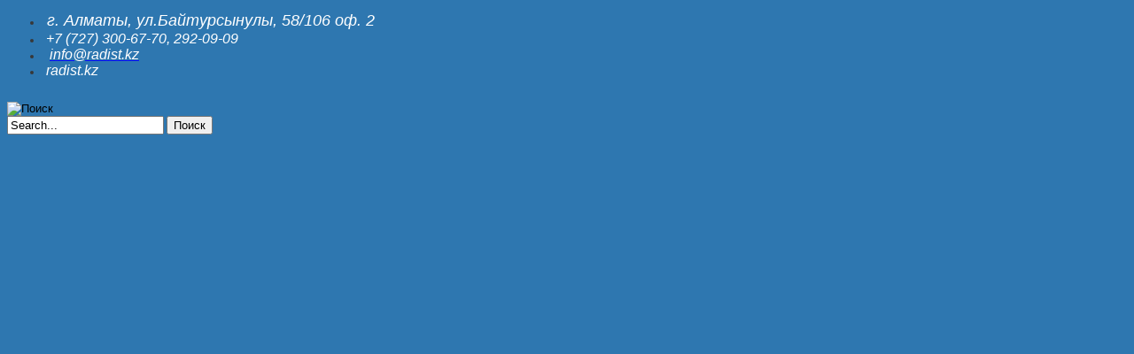

--- FILE ---
content_type: text/html; charset=utf-8
request_url: https://machty.kz/component/k2/item/32/32
body_size: 6724
content:
<!doctype html>
<html prefix="og: http://ogp.me/ns#" class="no-js " xmlns="http://www.w3.org/1999/xhtml" xmlns:og="http://ogp.me/ns#" xmlns:fb="https://www.facebook.com/2008/fbml" xml:lang="en-gb" lang="en-gb" dir="ltr">
<head>
  <meta name="viewport" content="width=device-width, initial-scale=1.0, maximum-scale=1.0, user-scalable=no"/>
  <meta name="HandheldFriendly" content="true" />
  <meta name="apple-mobile-web-app-capable" content="YES" />
  	<link rel="apple-touch-icon-precomposed" href="/templates/ot_rendcore/images/apple-touch-icon-57x57-precomposed.png">
	<link rel="apple-touch-icon-precomposed" sizes="72x72" href="/templates/ot_rendcore/images/apple-touch-icon-72x72-precomposed.png">
	<link rel="apple-touch-icon-precomposed" sizes="114x114" href="/templates/ot_rendcore/images/apple-touch-icon-114x114-precomposed.png">
	<link rel="apple-touch-icon-precomposed" sizes="144x144" href="/templates/ot_rendcore/images/apple-touch-icon-144x144-precomposed.png">
	    <base href="https://machty.kz/component/k2/item/32/32" />
  <meta http-equiv="content-type" content="text/html; charset=utf-8" />
  <meta name="keywords" content="Мачта, мачты, купить, продам, телекоммуникационные, телескопические, составные, пневматические, ветрогенераторные, осветительные, молниезащитные, флагштоки, безрастяжечные, стальные, " />
  <meta name="title" content="Blog Content 3" />
  <meta property="og:url" content="https://machty.kz/component/k2/item/32/32" />
  <meta property="og:type" content="article" />
  <meta property="og:image" content="https://machty.kz/media/k2/items/cache/867519228d1d5325856fc61d710ded0e_M.jpg" />
  <meta name="image" content="https://machty.kz/media/k2/items/cache/867519228d1d5325856fc61d710ded0e_M.jpg" />
  <meta property="og:description" content="Lorem ipsum dolor sit amet, consectetur adipisicing elit, sed do eiusmod tempor incididunt ut labore et dolore magna aliqua. Ut enim ad minim veniam,..." />
  <meta name="description" content="Lorem ipsum dolor sit amet, consectetur adipisicing elit, sed do eiusmod tempor incididunt ut labore et dolore magna aliqua. Ut enim ad minim veniam,..." />
  <title></title>
  <link href="/templates/ot_rendcore/favicon.ico" rel="shortcut icon" type="image/vnd.microsoft.icon" />
  <link rel="stylesheet" href="/media/system/css/modal.css" type="text/css" />
  <link rel="stylesheet" href="/components/com_k2/css/k2.css" type="text/css" />
  <link rel="stylesheet" href="/media/jui/css/bootstrap.min.css" type="text/css" />
  <link rel="stylesheet" href="/media/jui/css/bootstrap-responsive.min.css" type="text/css" />
  <link rel="stylesheet" href="/templates/ot_rendcore/css/template.css" type="text/css" />
  <link rel="stylesheet" href="/templates/ot_rendcore/css/preset-style-1.css" type="text/css" />
  <link rel="stylesheet" href="/templates/ot_rendcore/css/no-space.css" type="text/css" />
  <link rel="stylesheet" href="http://fonts.googleapis.com/css?family=Oswald|PT+Sans+Caption" type="text/css" />
  <link rel="stylesheet" href="/modules/mod_ariimageslider/mod_ariimageslider/js/themes/nivo-slider.css" type="text/css" />
  <link rel="stylesheet" href="/modules/mod_ariimageslider/mod_ariimageslider/js/themes/square/style.css" type="text/css" />
  <link rel="stylesheet" href="https://machty.kz/modules/mod_omgmenu/css/omgmenu.css" type="text/css" />
  <link rel="stylesheet" href="https://machty.kz/modules/mod_omgmenu/css/omgmenu_mobile.css" type="text/css" />
  <style type="text/css">
body {background-image:url("https://machty.kz/");background-repeat:repeat;background-color:#2E77B0; }
.oBottomBlock {background-image:url("https://machty.kz/");background-repeat:repeat;background-color:#FFFFFF; }
.oFooterBlock {background-image:url("https://machty.kz/");background-repeat:repeat;background-color:#DBDBDB; }body {font-family:Arial, Helvetica, sans-serif;font-size:12px;color:#383838; }
a {color:#070FF7; }
a:hover {color:#11065E; }
h1 {font-family:Verdana, Geneva, sans-serif;font-size:3em;color:#1A00C4; }
h2 {font-family:'Helvetica Neue',Helvetica,Arial,sans-serif;font-size:1.5em;color:#000E33; }
h4 {font-family:'Helvetica Neue',Helvetica,Arial,sans-serif;font-size:1.5em;color:#000000; }
h5 {font-family:'Helvetica Neue',Helvetica,Arial,sans-serif;font-size:1.5em;color:#000000; }
h6 {font-family:'Helvetica Neue',Helvetica,Arial,sans-serif;font-size:1.5em;color:#000000; }
h6 {font-family:'Helvetica Neue',Helvetica,Arial,sans-serif;font-size:12px;color:#000000; }#ais_121_wrapper{max-width:1800px;}#ais_121{width:100%;height:auto;}.ari-image-slider-loading #ais_121{height:700px;}
	.ot-menu a {
		
		
	}
	.ot-menu a:hover {
		
	}

  </style>
  <script src="/media/system/js/mootools-core.js" type="text/javascript"></script>
  <script src="/media/system/js/core.js" type="text/javascript"></script>
  <script src="/media/system/js/modal.js" type="text/javascript"></script>
  <script src="//ajax.googleapis.com/ajax/libs/jquery/1.8/jquery.min.js" type="text/javascript"></script>
  <script src="/components/com_k2/js/k2.js?v2.6.7&amp;sitepath=/" type="text/javascript"></script>
  <script src="/media/jui/js/jquery.min.js" type="text/javascript"></script>
  <script src="/media/jui/js/bootstrap.min.js" type="text/javascript"></script>
  <script src="/templates/ot_rendcore/js/otscript.js" type="text/javascript"></script>
  <script src="//ajax.googleapis.com/ajax/libs/jquery/1.10.1/jquery.min.js" type="text/javascript"></script>
  <script src="/modules/mod_ariimageslider/mod_ariimageslider/js/jquery.noconflict.js" type="text/javascript"></script>
  <script src="/modules/mod_ariimageslider/mod_ariimageslider/js/jquery.nivo.slider.js" type="text/javascript"></script>
  <script src="https://machty.kz/modules/mod_omgmenu/js/omgmenu.jq.js" type="text/javascript"></script>
  <script type="text/javascript">

		window.addEvent('domready', function() {

			SqueezeBox.initialize({});
			SqueezeBox.assign($$('a.modal'), {
				parse: 'rel'
			});
		});jQuery(document).ready(function() 
				{
					jQuery('.hasTooltip').tooltip({});
				});jQuery(window).load(function() { var $ = window.jQueryNivoSlider || jQuery; var opts = {"startSlide":3,"controlNav":false,"directionNavHide":false,"responsive":true}; $("#ais_121").nivoSlider(opts); });
  </script>
  <!--[if IE]><link rel="stylesheet" href="/modules/mod_ariimageslider/mod_ariimageslider/js/themes/nivo-slider.ie.css" type="text/css" /><![endif]-->
  <!--[if lt IE 7]><link rel="stylesheet" href="/modules/mod_ariimageslider/mod_ariimageslider/js/themes/square/style.ie6.css" type="text/css" /><![endif]-->
  <!--[if IE]><link rel="stylesheet" href="/modules/mod_ariimageslider/mod_ariimageslider/js/themes/square/style.ie.css" type="text/css" /><![endif]-->
  <!--[if lt IE 8]><style type="text/css">BODY #ais_121_wrapper,BODY #ais_121{width:1800px;height:700px;}</style><![endif]-->

        
  <!--[if lt IE 9]>
        <script src="/media/jui/js/html5.js"></script>
        
        <script src="/media/jui/js/PIE_IE678.js"></script>
      <![endif]-->
  <!--[if IE 9]>
        <script src="/media/jui/js/PIE_IE9.js"></script>
      <![endif]-->
  <script type="text/javascript">
      </script>
  
    
    <script type="text/javascript">
    window.addEvent('domready', function(){
      if (typeof jQuery != 'undefined' && typeof MooTools != 'undefined' ) {
        Element.implement({
          slide: function(how, mode){
            return this;
          }
        });
      }
    });
  </script>
  
</head>
<body id="ot-body" class="oBody ltr innerpage">
    <div class="body-bg">
    <div class="wrapper">
      <div class="oTopBlock">
                  <div class="oTopBlock1">
            <div class="container">
              <div class="oPosBlock row-fluid top1">
<div class="oPos top1-1 span12 visible-phone visible-tablet visible-desktop">
<div id="mod-96" class="ot-mod-outer standard module"><div class="ot-mod-inner clearfix"><div class="mod-content clearfix">

<div class="custom"  >
	<ul class="inline" style="font-style: italic;">
<li><span style="color: #ffffff;"><span style="font-size: medium;"><span style="font-size: medium;"><img src="images/demo/map_ico.png" border="0" alt="" /><span style="font-size: large; color: #ffffff;"> </span></span></span></span><span style="color: #ffffff;"><span style="font-size: medium;"><span style="font-size: medium;"><span style="font-size: large;">г. </span></span></span><span style="line-height: 1.3em; font-size: large;">Алматы, ул.Байтурсынулы, 58/106 оф. 2</span></span></li>
<li><span style="font-size: medium; color: #ffffff;"><img src="images/demo/phone_ico.png" border="0" alt="" /> +7 (727) 300-67-70, 292-09-09</span></li>
<li><span style="font-size: medium; color: #ffffff;"><img src="images/demo/mail_ico.png" border="0" alt="" />  <a href="mailto:info@radist.kz"><span style="color: #ffffff;">info@radist.kz</span></a></span></li>
<li><span style="font-size: medium; color: #ffffff;"><img src="images/demo/skype_ico.png" border="0" alt="" /> radist.kz</span></li>
</ul></div>
</div></div></div>
</div>
</div>            </div>
          </div>
                          <div class="oTopBlock2">
            <div class="container">
            <div class="oPosBlock row-fluid top2">
<div class="oPos top2-1 span3 visible-phone visible-tablet visible-desktop">
<div id="mod-95" class="ot-mod-outer standard module"><div class="ot-mod-inner clearfix"><div class="mod-content clearfix">

<div class="custom"  >
	<div class="ot_logo"><a href="index.php?Itemid=435"><img src="images/demo/logo.png" border="0" alt="" /></a></div></div>
</div></div></div>
</div>
<div class="oPos top2-2 span9 visible-phone visible-tablet visible-desktop">
<div id="mod-35" class="ot-mod-outer standard module accordion custom_search pull-right"><div class="ot-mod-inner clearfix"><div class="mod-content clearfix">	<input type="image" alt="Поиск" class="button-img" src="templates/ot_rendcore/images/search_btn.png" data-toggle="collapse" data-target="#search35" />
<div id="search35" class="search collapse">
    <form action="/component/k2/" method="post" class="form-search">
		<div class="input-append">
    		<input name="searchword" id="mod-search-searchword" maxlength="20"  class="inputbox search-query" type="text" size="20" value="Search..."  onblur="if (this.value=='') this.value='Search...';" onfocus="if (this.value=='Search...') this.value='';" /> <button class="button btn" onclick="this.form.searchword.focus();">Поиск</button>			<input type="hidden" name="task" value="search" />
			<input type="hidden" name="option" value="com_search" />
			<input type="hidden" name="Itemid" value="0" />
		</div>
    </form>
	<div class="clearfix"></div>
</div>
</div></div></div>
</div>
</div>            </div>
          </div>
                                      </div>
      
            <div class="oMiddleBlock">
                  <div class="oMiddleBlock1">
            <!-- <div class="container"> -->
              <div class="oPosBlock row-fluid middle1">
<div class="oPos middle1-1 span12 visible-phone visible-tablet visible-desktop">
<div id="mod-121" class="ot-mod-outer standard module"><div class="ot-mod-inner clearfix"><div class="mod-content clearfix"><div id="ais_121_wrapper" class="ari-image-slider-wrapper ari-image-slider-loading ari-is-theme-square">
	<div id="ais_121" class="ari-image-slider nivoSlider">
					<img src="/images/slider111/12345.jpg" alt="" title="" class="imageslider-item" />
							<img src="/images/slider111/54321.jpg" alt="" title="" class="imageslider-item" style="display:none" />
							<img src="/images/slider111/77777777777777777777.jpg" alt="" title="" class="imageslider-item" style="display:none" />
				
	</div>
	</div></div></div></div>
</div>
</div>            <!-- </div> -->
          </div>
                                  <div class="oMiddleBlock3">
            <div class="container">
              <div class="oPosBlock row-fluid middle3">
<div class="oPos middle3-1 span12 visible-phone visible-tablet visible-desktop">
<div id="mod-52" class="ot-mod-outer standard module text-center"><div class="ot-mod-inner clearfix"><div class="mod-content clearfix">	<div class="ot-breadcrumb">
		<h1 class="breadcrumb-header">Home</h1>
<ul class="breadcrumb">
	<li><span>Home</span></li></ul>
		<div class="clearfix"></div>
	</div>
</div></div></div>
</div>
</div>            </div>
          </div>
              </div>
            
      <div class="oMainBlock">
                          
        <div class="oMainMiddleBlock">
          <div class="container">
                        <div class="oPosBlock row-fluid sidebar">
<div class="oContentBlock span12 visible-phone visible-tablet visible-desktop">


<div id="system-message-container">
<div id="system-message">
</div>
</div>
<div class="oPos maincontent">
<div class="component">


<!-- Start K2 Item Layout -->
<span id="startOfPageId32"></span>

<div class="page-content">
<div id="k2Container" class="itemView ot-blog">
	<!-- Plugins: BeforeDisplay -->
	
	<!-- K2 Plugins: K2BeforeDisplay -->
	
	  	  <!-- Item Image -->
	  <div class="itemImageBlock">
		  <span class="itemImage">
		  	<a class="modal" rel="{handler: 'image'}" href="/media/k2/items/cache/867519228d1d5325856fc61d710ded0e_XL.jpg" title="Click to preview image">
		  		<img src="/media/k2/items/cache/867519228d1d5325856fc61d710ded0e_L.jpg" alt="Blog Content 3" style="width:600px; height:auto;" />
		  	</a>
		  </span>

		  
		  
		  <div class="clr"></div>
	  </div>
	  
	<div class="itemHeader">
				<!-- Item title -->
		<h2 class="itemTitle">
			
			Blog Content 3
					</h2>
		
				<!-- Date created -->
		<span class="itemDateCreated">
			Wednesday, 20 June 2012 09:11		</span>
		
				<!-- Item Author -->
		<span class="itemAuthor">
			Written by&nbsp;
						<a rel="author" href="/component/k2/itemlist/user/0-2026-02-01-07-14-56"></a>
					</span>
			</div>
	<!-- Plugins: AfterDisplayTitle -->
		
	<!-- K2 Plugins: K2AfterDisplayTitle -->
	
		<div class="itemToolbar">
		<ul>
						<!-- Font Resizer -->
			<li>
				<span class="itemTextResizerTitle">font size</span>
				<a href="#" id="fontDecrease">
					<span>decrease font size</span>
					<img src="/components/com_k2/images/system/blank.gif" alt="decrease font size" />
				</a>
				<a href="#" id="fontIncrease">
					<span>increase font size</span>
					<img src="/components/com_k2/images/system/blank.gif" alt="increase font size" />
				</a>
			</li>
			
						<!-- Print Button -->
			<li>
				<a class="itemPrintLink" rel="nofollow" href="/component/k2/item/32-blog-content-3?tmpl=component&amp;print=1" onclick="window.open(this.href,'printWindow','width=900,height=600,location=no,menubar=no,resizable=yes,scrollbars=yes'); return false;">
					<span>Print</span>
				</a>
			</li>
			
						<!-- Email Button -->
			<li>
				<a class="itemEmailLink" rel="nofollow" href="/component/mailto/?tmpl=component&amp;template=ot_rendcore&amp;link=bf7a6100369214a108a55c8eb99dc71993dd5375" onclick="window.open(this.href,'emailWindow','width=400,height=350,location=no,menubar=no,resizable=no,scrollbars=no'); return false;">
					<span>Email</span>
				</a>
			</li>
			
			
			
			
						<!-- Anchor link to comments below - if enabled -->
			<li>
														<a class="itemCommentsLink k2Anchor" href="/component/k2/item/32-blog-content-3#itemCommentsAnchor">
						Be the first to comment!					</a>
												</li>
					</ul>
	</div>
	
		<!-- Item Rating -->
	<div class="itemRatingBlock">
		<span>Rate this item</span>
		<div class="itemRatingForm">
			<ul class="itemRatingList">
				<li class="itemCurrentRating" id="itemCurrentRating32" style="width:0%;"></li>
				<li><a href="#" rel="32" title="1 star out of 5" class="one-star">1</a></li>
				<li><a href="#" rel="32" title="2 stars out of 5" class="two-stars">2</a></li>
				<li><a href="#" rel="32" title="3 stars out of 5" class="three-stars">3</a></li>
				<li><a href="#" rel="32" title="4 stars out of 5" class="four-stars">4</a></li>
				<li><a href="#" rel="32" title="5 stars out of 5" class="five-stars">5</a></li>
			</ul>
			<div id="itemRatingLog32" class="itemRatingLog">(0 votes)</div>
			<div class="clr"></div>
		</div>
		<div class="clr"></div>
	</div>
		<div class="clr"></div>
	
	<div class="itemBody">

	  <!-- Plugins: BeforeDisplayContent -->
	  
	  <!-- K2 Plugins: K2BeforeDisplayContent -->
	  
	  	  	  <!-- Item introtext -->
	  <div class="itemIntroText">
	  	<p>Lorem ipsum dolor sit amet, consectetur adipisicing elit, sed do eiusmod tempor incididunt ut labore et dolore magna aliqua. Ut enim ad minim veniam, quis nostrud exercitation ullamco laboris nisi ut aliquip ex ea commodo consequat. Duis aute irure dolor in reprehenderit in voluptate velit esse cillum dolore eu fugiat nulla pariatur. Excepteur sint occaecat cupidatat non proident, sunt in culpa qui officia deserunt mollit anim id est laborum.</p>
	  </div>
	  	  	  <!-- Item fulltext -->
	  <div class="itemFullText">
	  	
<p>Lorem ipsum dolor sit amet, consectetur adipisicing elit, sed do eiusmod tempor incididunt ut labore et dolore magna aliqua. Ut enim ad minim veniam, quis nostrud exercitation ullamco laboris nisi ut aliquip ex ea commodo consequat. Duis aute irure dolor in reprehenderit in voluptate velit esse cillum dolore eu fugiat nulla pariatur. Excepteur sint occaecat cupidatat non proident, sunt in culpa qui officia deserunt mollit anim id est laborum.Lorem ipsum dolor sit amet, consectetur adipisicing elit, sed do eiusmod tempor incididunt ut</p>
<p>labore et dolore magna aliqua. Ut enim ad minim veniam, quis nostrud exercitation ullamco laboris nisi ut aliquip ex ea commodo consequat. Duis aute irure dolor in reprehenderit in voluptate velit esse cillum dolore eu fugiat nulla pariatur. Excepteur sint occaecat cupidatat non proident, sunt in culpa qui officia deserunt mollit anim id est laborum.</p>
<p>Lorem ipsum dolor sit amet, consectetur adipisicing elit, sed do eiusmod tempor incididunt ut labore et dolore magna aliqua. Ut enim ad minim veniam, quis nostrud exercitation ullamco laboris nisi ut aliquip ex ea commodo consequat. Duis aute irure dolor in reprehenderit in voluptate velit esse cillum dolore eu fugiat nulla pariatur. Excepteur sint occaecat cupidatat non proident, sunt in culpa qui officia deserunt mollit anim id est laborum.Lorem ipsum dolor sit amet, consectetur adipisicing elit, sed do eiusmod tempor incididunt ut labore et dolore magna aliqua. Ut enim ad minim veniam, quis nostrud exercitation ullamco laboris nisi ut aliquip ex ea commodo consequat. Duis aute irure dolor in reprehenderit in voluptate velit esse cillum dolore eu fugiat nulla pariatur. Excepteur sint occaecat cupidatat non proident, sunt in culpa qui officia deserunt mollit anim id est laborum.</p>
<p>Lorem ipsum dolor sit amet, consectetur adipisicing elit, sed do eiusmod tempor incididunt ut labore et dolore magna aliqua. Ut enim ad minim veniam, quis nostrud exercitation ullamco laboris nisi ut aliquip ex ea commodo consequat. Duis aute irure dolor in reprehenderit in voluptate velit esse cillum dolore eu fugiat nulla pariatur.</p>
<p>Excepteur sint occaecat cupidatat non proident, sunt in culpa qui officia deserunt mollit anim id est laborum.Lorem ipsum dolor sit amet, consectetur adipisicing elit, sed do eiusmod tempor incididunt ut labore et dolore magna aliqua. Ut enim ad minim veniam, quis nostrud exercitation ullamco laboris nisi ut aliquip ex ea commodo consequat. Duis aute irure dolor in reprehenderit in voluptate velit esse cillum dolore eu fugiat nulla pariatur.</p>
<p>Excepteur sint occaecat cupidatat non proident, sunt in culpa qui officia deserunt mollit anim id est laborum.</p>	  </div>
	  	  
		<div class="clr"></div>

	  
				<div class="itemContentFooter">

						<!-- Item Hits -->
			<span class="itemHits">
				Read <b>35977</b> times			</span>
			
						<!-- Item date modified -->
			<span class="itemDateModified">
				Last modified on Friday, 18 October 2013 08:54			</span>
			
			<div class="clr"></div>
		</div>
		
	  <!-- Plugins: AfterDisplayContent -->
	  
	  <!-- K2 Plugins: K2AfterDisplayContent -->
	  
	  <div class="clr"></div>
  </div>

		<!-- Social sharing -->
	<div class="itemSocialSharing">

				<!-- Twitter Button -->
		<div class="itemTwitterButton">
			<a href="https://twitter.com/share" class="twitter-share-button" data-count="horizontal" data-via="admin">
				Tweet			</a>
			<script type="text/javascript" src="//platform.twitter.com/widgets.js"></script>
		</div>
		
				<!-- Facebook Button -->
		<div class="itemFacebookButton">
			<div id="fb-root"></div>
			<script type="text/javascript">
				(function(d, s, id) {
				  var js, fjs = d.getElementsByTagName(s)[0];
				  if (d.getElementById(id)) return;
				  js = d.createElement(s); js.id = id;
				  js.src = "//connect.facebook.net/en_US/all.js#xfbml=1";
				  fjs.parentNode.insertBefore(js, fjs);
				}(document, 'script', 'facebook-jssdk'));
			</script>
			<div class="fb-like" data-send="false" data-width="200" data-show-faces="true"></div>
		</div>
		
				<!-- Google +1 Button -->
		<div class="itemGooglePlusOneButton">
			<g:plusone annotation="inline" width="120"></g:plusone>
			<script type="text/javascript">
			  (function() {
			  	window.___gcfg = {lang: 'en'}; // Define button default language here
			    var po = document.createElement('script'); po.type = 'text/javascript'; po.async = true;
			    po.src = 'https://apis.google.com/js/plusone.js';
			    var s = document.getElementsByTagName('script')[0]; s.parentNode.insertBefore(po, s);
			  })();
			</script>
		</div>
		
		<div class="clr"></div>
	</div>
	
    <div class="itemLinks">

				<!-- Item category -->
		<div class="itemCategory">
			<span>Published in</span>
			<a href="/component/k2/itemlist/category/13-ot-blog">OT Blog</a>
		</div>
		<div class="clr"></div>
		
	  
	  
		<div class="clr"></div>
  </div>
  
    <!-- Author Block -->
  <div class="itemAuthorBlock">

  	  	<img class="itemAuthorAvatar" src="/components/com_k2/images/placeholder/user.png" alt="" />
  	
    <div class="itemAuthorDetails">
      <h3 class="itemAuthorName">
      	<a rel="author" href="/component/k2/itemlist/user/0-2026-02-01-07-14-56"></a>
      </h3>

      
      
      
			<div class="clr"></div>

			<!-- K2 Plugins: K2UserDisplay -->
			
    </div>
    <div class="clr"></div>
  </div>
  
    <!-- Latest items from author -->
	<div class="itemAuthorLatest">
		<h3>Latest from </h3>
		<ul>
						<li class="even">
				<a href="/component/k2/item/29-about-the-company">About the Company</a>
			</li>
						<li class="odd">
				<a href="/component/k2/item/30-blog-content-1">Blog Content 1</a>
			</li>
						<li class="even">
				<a href="/component/k2/item/31-blog-content-2">Blog Content 2</a>
			</li>
						<li class="odd">
				<a href="/component/k2/item/33-blog-content-4">Blog Content 4</a>
			</li>
						<li class="even">
				<a href="/component/k2/item/34-blog-content-5">Blog Content 5</a>
			</li>
					</ul>
		<div class="clr"></div>
	</div>
	
	
  
	<div class="clr"></div>

  
  
    <!-- Item navigation -->
  <div class="itemNavigation">
  	<span class="itemNavigationTitle">More in this category:</span>

				<a class="itemPrevious" href="/component/k2/item/33-blog-content-4">
			&laquo; Blog Content 4		</a>
		
				<a class="itemNext" href="/component/k2/item/31-blog-content-2">
			Blog Content 2 &raquo;
		</a>
		
  </div>
  
  <!-- Plugins: AfterDisplay -->
  
  <!-- K2 Plugins: K2AfterDisplay -->
  
    <!-- K2 Plugins: K2CommentsBlock -->
    
   <!-- Item comments -->
  <a name="itemCommentsAnchor" id="itemCommentsAnchor"></a>

  <div class="itemComments">

	  
	  
			  <!-- Item comments form -->
	  <div class="itemCommentsForm">
	  	
<h3>Leave a comment</h3>

<p class="itemCommentsFormNotes">
		Make sure you enter the (*) required information where indicated. HTML code is not allowed.	</p>

<form action="/index.php" method="post" id="comment-form" class="form-validate">
	<label class="formComment" for="commentText">Message *</label>
	<textarea rows="20" cols="10" class="inputbox" onblur="if(this.value=='') this.value='enter your message here...';" onfocus="if(this.value=='enter your message here...') this.value='';" name="commentText" id="commentText">enter your message here...</textarea>

	<label class="formName" for="userName">Name *</label>
	<input class="inputbox" type="text" name="userName" id="userName" value="enter your name..." onblur="if(this.value=='') this.value='enter your name...';" onfocus="if(this.value=='enter your name...') this.value='';" />

	<label class="formEmail" for="commentEmail">Email *</label>
	<input class="inputbox" type="text" name="commentEmail" id="commentEmail" value="enter your e-mail address..." onblur="if(this.value=='') this.value='enter your e-mail address...';" onfocus="if(this.value=='enter your e-mail address...') this.value='';" />

	<label class="formUrl" for="commentURL">Website URL</label>
	<input class="inputbox" type="text" name="commentURL" id="commentURL" value="enter your site URL..."  onblur="if(this.value=='') this.value='enter your site URL...';" onfocus="if(this.value=='enter your site URL...') this.value='';" />

	
	<input type="submit" class="button" id="submitCommentButton" value="Submit comment" />

	<span id="formLog"></span>

	<input type="hidden" name="option" value="com_k2" />
	<input type="hidden" name="view" value="item" />
	<input type="hidden" name="task" value="comment" />
	<input type="hidden" name="itemID" value="32" />
	<input type="hidden" name="051203bcc06719d0ff76429e3c728a47" value="1" /></form>
	  </div>
	  
	  
  </div>
  
		<div class="itemBackToTop">
		<a class="k2Anchor" href="/component/k2/item/32-blog-content-3#startOfPageId32">
			back to top		</a>
	</div>
	
	<div class="clr"></div>
</div>
</div>
<!-- End K2 Item Layout -->

<!-- JoomlaWorks "K2" (v2.6.7) | Learn more about K2 at http://getk2.org -->


</div>
</div>

</div>
</div>          </div>
        </div>
        
                      </div>
      
            <div class="oBottomBlock">
                  <div class="oBottomBlock1">
            <div class="container">
              <div class="oPosBlock row-fluid bottom1">
<div class="oPos bottom1-1 span12 visible-phone visible-tablet visible-desktop">
<div id="mod-109" class="ot-mod-outer standard module"><div class="ot-mod-inner clearfix"><div class="mod-content clearfix">

<div class="custom"  >
	<div class="clearfix"> </div></div>
</div></div></div>
</div>
</div>            </div>
          </div>
                              </div>
            
              <div class="oFooterBlock">
          <div class="container">
            <div class="oPosBlock row-fluid footer1">
<div class="oPos footer1-1 span6 visible-phone visible-tablet visible-desktop">
<div id="mod-106" class="ot-mod-outer standard module"><div class="ot-mod-inner clearfix"><div class="mod-content clearfix">

<div class="custom"  >
	<p><span style="font-size: medium;"><span style="line-height: 115%; font-family: Calibri, sans-serif;">ТОО «</span><span style="line-height: 115%; font-family: Calibri, sans-serif;" lang="EN-US">CB </span><span style="line-height: 115%; font-family: Calibri, sans-serif;" lang="EN-US">Star</span><span style="line-height: 115%; font-family: Calibri, sans-serif;">» 2010-2014</span></span></p></div>
</div></div></div>
</div>
<div class="oPos footer1-2 span6 visible-phone visible-tablet visible-desktop">
<div id="mod-107" class="ot-mod-outer standard module"><div class="ot-mod-inner clearfix"><div class="mod-content clearfix">

<div class="custom"  >
	<div class="gotop"><a class="ot_scrollable" href="#ot-body"><span class="icon-chevron-up icon-white"> </span></a></div></div>
</div></div></div>
</div>
</div>                      </div>
        </div>
          </div>
  </div>
  <!-- Yandex.Metrika informer -->
<a href="https://metrika.yandex.ru/stat/?id=25412117&amp;from=informer"
target="_blank" rel="nofollow"><img src="//bs.yandex.ru/informer/25412117/3_1_FFFFFFFF_EFEFEFFF_0_pageviews"
style="width:88px; height:31px; border:0;" alt="Яндекс.Метрика" title="Яндекс.Метрика: данные за сегодня (просмотры, визиты и уникальные посетители)" onclick="try{Ya.Metrika.informer({i:this,id:25412117,lang:'ru'});return false}catch(e){}"/></a>
<!-- /Yandex.Metrika informer -->

<!-- Yandex.Metrika counter -->
<script type="text/javascript">
(function (d, w, c) {
    (w[c] = w[c] || []).push(function() {
        try {
            w.yaCounter25412117 = new Ya.Metrika({id:25412117,
                    clickmap:true,
                    trackLinks:true,
                    accurateTrackBounce:true});
        } catch(e) { }
    });

    var n = d.getElementsByTagName("script")[0],
        s = d.createElement("script"),
        f = function () { n.parentNode.insertBefore(s, n); };
    s.type = "text/javascript";
    s.async = true;
    s.src = (d.location.protocol == "https:" ? "https:" : "http:") + "//mc.yandex.ru/metrika/watch.js";

    if (w.opera == "[object Opera]") {
        d.addEventListener("DOMContentLoaded", f, false);
    } else { f(); }
})(document, window, "yandex_metrika_callbacks");
</script>
<noscript><div><img src="//mc.yandex.ru/watch/25412117" style="position:absolute; left:-9999px;" alt="" /></div></noscript>
<!-- /Yandex.Metrika counter -->
  <script>
  (function(i,s,o,g,r,a,m){i['GoogleAnalyticsObject']=r;i[r]=i[r]||function(){
  (i[r].q=i[r].q||[]).push(arguments)},i[r].l=1*new Date();a=s.createElement(o),
  m=s.getElementsByTagName(o)[0];a.async=1;a.src=g;m.parentNode.insertBefore(a,m)
  })(window,document,'script','//www.google-analytics.com/analytics.js','ga');

  ga('create', 'UA-31496627-3', 'auto');
  ga('send', 'pageview');

</script>
</body>
</html>

--- FILE ---
content_type: text/html; charset=utf-8
request_url: https://accounts.google.com/o/oauth2/postmessageRelay?parent=https%3A%2F%2Fmachty.kz&jsh=m%3B%2F_%2Fscs%2Fabc-static%2F_%2Fjs%2Fk%3Dgapi.lb.en.2kN9-TZiXrM.O%2Fd%3D1%2Frs%3DAHpOoo_B4hu0FeWRuWHfxnZ3V0WubwN7Qw%2Fm%3D__features__
body_size: 162
content:
<!DOCTYPE html><html><head><title></title><meta http-equiv="content-type" content="text/html; charset=utf-8"><meta http-equiv="X-UA-Compatible" content="IE=edge"><meta name="viewport" content="width=device-width, initial-scale=1, minimum-scale=1, maximum-scale=1, user-scalable=0"><script src='https://ssl.gstatic.com/accounts/o/2580342461-postmessagerelay.js' nonce="vfPARUfemzGFxWGToZW_dg"></script></head><body><script type="text/javascript" src="https://apis.google.com/js/rpc:shindig_random.js?onload=init" nonce="vfPARUfemzGFxWGToZW_dg"></script></body></html>

--- FILE ---
content_type: text/plain
request_url: https://www.google-analytics.com/j/collect?v=1&_v=j102&a=1604121423&t=pageview&_s=1&dl=https%3A%2F%2Fmachty.kz%2Fcomponent%2Fk2%2Fitem%2F32%2F32&ul=en-us%40posix&sr=1280x720&vp=1280x720&_u=IEBAAEABAAAAACAAI~&jid=1992506317&gjid=1908298673&cid=902339222.1769930099&tid=UA-31496627-3&_gid=1307501491.1769930099&_r=1&_slc=1&z=693574240
body_size: -448
content:
2,cG-Z9YFFKM2PY